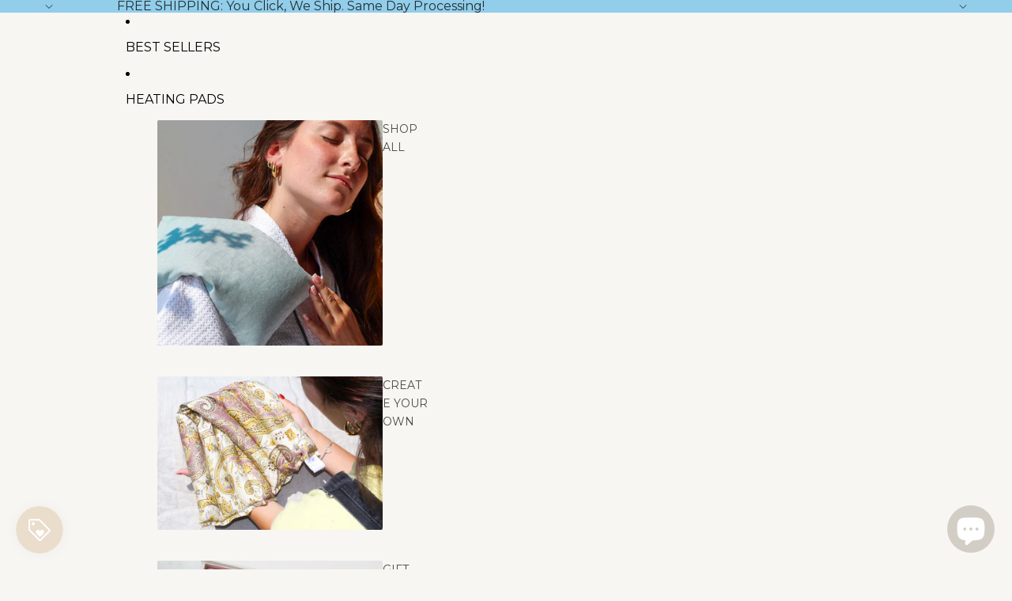

--- FILE ---
content_type: text/css
request_url: https://www.sacksythyme.com/cdn/shop/t/40/assets/A-theme.css?v=100167674959342350081764128579
body_size: 7138
content:
@keyframes l-shimmer{to{transform:translate(100%)}}@keyframes l-cart-drawer-loader{0%{width:60%}60%{width:80%}85%{width:90%}to{width:95%}}@keyframes l-button-rotate{0%{transform:translate(-50%,-50%) rotate(0)}to{transform:translate(-50%,-50%) rotate(360deg)}}@keyframes l-infinity-scroll{0%{transform:translate(0)}to{transform:translate(-200%)}}@keyframes icon-with-text-scroll{0%{transform:translate(0)}to{transform:translate(-50%)}}@keyframes our-brands-scroll{0%{transform:translate(0)}to{transform:translate(-50%)}}.js-block-page{overflow:hidden!important;box-sizing:border-box!important;padding-inline-end:var(--l-body-scrollbar-width, 4px)!important;transition:none!important}html.js .no-js,html.no-js .no-js-hidden{display:none!important}html.no-js .no-js{display:block!important}.l-skip-to-content-link:focus{position:inherit;z-index:9999;overflow:auto;width:auto;height:auto;clip:auto;border:2px solid var(--l-button-hover-border-color)}@-moz-document url-prefix(){.l-scrollbar{scrollbar-color:rgba(76,76,76,.6) transparent;scrollbar-width:thin}}.l-scrollbar::-webkit-scrollbar{width:8px;height:8px}.l-scrollbar::-webkit-scrollbar-track{background:#f7f8f8}.l-scrollbar::-webkit-scrollbar-thumb{width:100%;background:#bababa;background-clip:content-box;border:1px solid transparent;border-radius:4px}.l-scrollbar::-webkit-scrollbar-thumb:hover{background:#000;background-clip:content-box;border:1px solid transparent}.l-scrollbar--hidden{scrollbar-width:none!important;overflow:-moz-scrollbars-none!important;-ms-overflow-style:none!important}.l-scrollbar--hidden::-webkit-scrollbar{display:none!important;width:0!important;height:0!important}.l-swiper-pagination{--swiper-pagination-color: #000;--swiper-pagination-bullet-inactive-color: #c5c5c5;--swiper-pagination-bullet-inactive-opacity: 1;--swiper-pagination-bullet-height: 4px;--swiper-pagination-bullet-width: 20px;--swiper-pagination-bullet-border-radius: 4px;position:static;transform:none!important}.l-swiper-nav{--l-sq-w-mobile: 32px;--l-sq-h-mobile: 32px;--l-sq-pad-mobile: 6px;--l-sq-w-desktop: 36px;--l-sq-h-desktop: 36px;--l-sq-pad-desktop: 6px;--l-button-bg: #fff;--l-button-border: #e5e5e5;--l-button-text: #000;--l-button-hover-bg: #000;--l-button-hover-border: #000;--l-button-hover-text: #fff;--l-button-bw: 1px;box-shadow:#00000029 0 3px 6px,#0000003b 0 3px 6px}.l-swiper-nav:disabled{opacity:.6}.l-swiper-nav--prev{--l-ab-inset-mobile: var(--l-swiper-top, 50%) auto auto 0;--l-ab-inset-desktop: var(--l-swiper-top, 50%) auto auto 0;--l-ab-transform-mobile: translate(-50%, -50%);--l-ab-transform-desktop: translate(-50%, -50%)}.l-swiper-nav--next{--l-ab-inset-mobile: var(--l-swiper-top, 50%) 0 auto auto;--l-ab-inset-desktop: var(--l-swiper-top, 50%) 0 auto auto;--l-ab-transform-mobile: translate(50%, -50%);--l-ab-transform-desktop: translate(50%, -50%)}@media screen and (max-width: 575px){.l-swiper-slide{margin-right:var(--l-swiper-slide-mr-mobile, 0)}}@media screen and (min-width: 576px) and (max-width: 1023px){.l-swiper-slide{margin-right:var(--l-swiper-slide-mr-tablet, var(--l-swiper-slide-mr-mobile))}}@media screen and (min-width: 1024px){.l-swiper-slide{margin-right:var(--l-swiper-slide-mr-desktop, var(--l-swiper-slide-mr-mobile))}}.l-relative{position:relative}.l-absolute{position:absolute}.l-inset-0{top:0;right:0;bottom:0;left:0}.l-zindex-1{--l-link-overlay-z-index: 1;z-index:1}.l-zindex-2{--l-link-overlay-z-index: 2;z-index:2}.l-zindex-3{--l-link-overlay-z-index: 3;z-index:3}.l-zindex-4{--l-link-overlay-z-index: 4;z-index:4}.l-hidden{display:none!important}.l-hidden-empty:empty{display:none!important}@media screen and (max-width: 575px){.l-hidden-max-mobile{display:none!important}}@media screen and (min-width: 576px){.l-hidden-mobile{display:none!important}}@media screen and (max-width: 767px){.l-hidden-max-tablet{display:none!important}}@media screen and (min-width: 768px){.l-hidden-tablet{display:none!important}}@media screen and (max-width: 1023px){.l-hidden-max-desktop{display:none!important}}@media screen and (min-width: 1024px){.l-hidden-desktop{display:none!important}}@media screen and (max-width: 1279px){.l-hidden-max-desktopLg{display:none!important}}@media screen and (min-width: 1280px){.l-hidden-desktopLg{display:none!important}}.l-overflow-hidden{overflow:hidden}.l-overflow-visible{overflow:visible}.l-overflow-y-auto{overflow-y:auto}.l-overflow-x-auto{overflow-x:auto}.l-overflow-x-hidden{overflow-x:hidden}.l-overflow-y-hidden{overflow-y:hidden}.l-sr-only{position:absolute!important;overflow:hidden;width:1px;height:1px;margin:-1px;padding:0;word-wrap:normal!important;clip:rect(0 0 0 0);border:0}.l-input-sr-only{position:absolute;overflow:hidden;width:1px;height:1px;clip:rect(0,0,0,0)}.l-flex{display:flex}.l-flex-wrap{flex-wrap:wrap}.l-flex-nowrap{flex-wrap:nowrap}.l-flex-row-reverse{flex-direction:row-reverse}.l-flex-col{flex-direction:column}.l-flex-col-reverse{flex-direction:column-reverse}.l-flex-1{flex:1}.l-flex-v-center{display:flex;align-items:center}.l-flex-h-center{display:flex;justify-content:center}.l-inline-flex-v-center{display:inline-flex;align-items:center}.l-inline-flex-h-center{display:inline-flex;justify-content:center}.l-items-center{align-items:center}.l-items-start{align-items:flex-start}.l-items-end{align-items:flex-end}.l-justify-center{justify-content:center}.l-justify-start{justify-content:flex-start}.l-justify-end{justify-content:flex-end}.l-justify-between{justify-content:space-between}.l-flex-center{display:flex;align-items:center;justify-content:center}.l-inline-flex-center{display:inline-flex;align-items:center;justify-content:center}.l-gap-sm{--l-gap-mobile: 6px;--l-gap-tablet: 6px;--l-gap-desktop: 10px}.l-gap-md{--l-gap-mobile: 10px;--l-gap-tablet: 10px;--l-gap-desktop: 14px}.l-gap-lg{--l-gap-mobile: 14px;--l-gap-tablet: 14px;--l-gap-desktop: 18px}.l-block{display:block}.l-inline-block{display:inline-block}.l-inline{display:inline}.l-inline-flex{display:inline-flex}.l-w-full{width:100%}.l-h-full{height:100%}.l-sq-full{width:100%;height:100%}.l-w-auto{width:auto}.l-h-auto{height:auto}.l-min-h-full{min-height:100%}.l-max-w-full{max-width:100%}.l-ml-auto{margin-inline-start:auto}.l-mr-auto{margin-inline-end:auto}.l-mt-auto{margin-block-start:auto}.l-mb-auto{margin-block-end:auto}.l-mx-auto{margin-inline:auto}.l-my-auto{margin-block:auto}.l-text-left{text-align:left}.l-text-center{text-align:center}.l-text-right{text-align:right}.l-text-none{font-size:0}.l-leading-1{--l-text-lh-mobile: 1;--l-rte-lh-mobile: 1;line-height:1}.l-underline{text-decoration:underline}.l-no-underline{text-decoration:none}.l-uppercase{text-transform:uppercase}.l-capitalize{text-transform:capitalize}.l-border-radius{border-radius:var(--l-border-radius, 50%)}.l-text-nowrap{white-space:nowrap}.l-text-break-all{word-break:break-all}.l-show-more-less .l-show-less,.l-show-more-less.is-showing-more .l-show-more{display:none}.l-show-more-less.is-showing-more .l-show-less{display:block}.l-heading-font{--l-text-font-family: var(--l-font-heading-family);--l-rte-font-family: var(--l-font-heading-family);--l-font-body-family: var(--l-font-heading-family);font-family:var(--l-font-heading-family)}.l-visible-on-active{pointer-events:var(--l-voa-pointer-events, all);opacity:var(--l-voa-opacity, 1);transition:.4s cubic-bezier(.4,0,.2,1)}.l-visible-on-active.is-active{pointer-events:var(--l-voa-pointer-events, none);opacity:var(--l-voa-opacity, 0)}.l-transition-default{transition:.4s cubic-bezier(.4,0,.2,1)}.l-cursor-pointer{cursor:pointer}.l-pointer-events-none{pointer-events:none}.l-object-fit-cover{object-fit:cover}.l-object-fit-contain{object-fit:contain}.l-img{max-width:100%;height:auto;object-fit:cover}.l-list{margin:0;padding:0;list-style:none}.l-input{margin:0;padding:0;-webkit-appearance:none;appearance:none;background-image:none;border:none;outline:none;box-shadow:none}.l-input::-webkit-outer-spin-button,.l-input::-webkit-inner-spin-button{margin:0;-webkit-appearance:none;appearance:none}.l-input::placeholder{color:var(--l-input-placeholder-color, var(--l-text-color, #717171))}.l-input,.l-input:hover{background-color:var(--l-input-bg-color)}.l-input[type=number]{-webkit-appearance:textfield;appearance:textfield}.l-iframe{margin:0;padding:0;border:none;outline:none;box-shadow:none}.l-button-reset{cursor:pointer;height:auto;margin:0;padding:0;font-family:var(--l-font-body-family);color:inherit;background:none;background-image:none;border:none;outline:none;box-shadow:none;transition:.4s cubic-bezier(.4,0,.2,1)}.l-button-reset:not(.l-button):disabled,.l-button-reset:not(.l-button).is-disabled{pointer-events:none;opacity:.4}.l-container,.l-container.l-row{max-width:var(--l-container-width, 100%);margin-right:auto;margin-left:auto;padding-inline:var(--l-container-gap-mobile, 15px);background-color:var(--l-container-bg)}@media screen and (min-width: 1024px){.l-container,.l-container.l-row{padding-inline:var(--l-container-gap-desktop, 20px)}}.l-container--full{--l-container-width: 100%;--l-container-gap-mobile: 0;--l-container-gap-desktop: 0}.l-container-no-space-all{--l-container-gap-mobile: 0;--l-container-gap-desktop: 0}@media screen and (max-width: 575px){.l-container-no-space-only-mobile{--l-container-gap-mobile: 0;--l-container-gap-desktop: 0}}@media screen and (min-width: 576px){.l-container-no-space-from-mobile{--l-container-gap-mobile: 0;--l-container-gap-desktop: 0}}@media screen and (min-width: 768px){.l-container-no-space-from-tablet{--l-container-gap-mobile: 0;--l-container-gap-desktop: 0}}@media screen and (min-width: 1024px){.l-container-no-space-from-desktop{--l-container-gap-mobile: 0;--l-container-gap-desktop: 0}}.l-section{background:var(--l-section-background)}@media screen and (max-width: 1023px){.l-section{margin-block:var(--l-section-margin-top-mobile) var(--l-section-margin-bottom-mobile);padding-block:var(--l-section-padding-top-mobile) var(--l-section-padding-bottom-mobile)}}@media screen and (min-width: 1024px){.l-section{margin-block:var(--l-section-margin-top-desktop) var(--l-section-margin-bottom-desktop);padding-block:var(--l-section-padding-top-desktop) var(--l-section-padding-bottom-desktop)}}.l-section--no-spaces{--l-section-margin-top-mobile: 0;--l-section-margin-bottom-mobile: 0;--l-section-padding-top-mobile: 0;--l-section-padding-bottom-mobile: 0}.l-row{display:flex;flex-wrap:wrap;width:100%}@media screen and (max-width: 374px){.l-row{gap:var(--l-row-gap-mobileSs, var(--l-row-gap-mobile));align-items:var(--l-row-v-align-mobileSs, var(--l-row-v-align-mobile, stretch));justify-content:var(--l-row-h-align-mobileSs, var(--l-row-h-align-mobile, flex-start))}}@media screen and (min-width: 375px) and (max-width: 575px){.l-row{gap:var(--l-row-gap-mobileSm, var(--l-row-gap-mobileSm, var(--l-row-gap-mobile)));align-items:var(--l-row-v-align-mobileSm, var(--l-row-v-align-mobileSm, var(--l-row-v-align-mobile, stretch)));justify-content:var(--l-row-h-align-mobileSm, var(--l-row-h-align-mobileSm, var(--l-row-h-align-mobile, flex-start)))}}@media screen and (min-width: 576px) and (max-width: 1023px){.l-row{gap:var(--l-row-gap-tablet, var(--l-row-gap-mobileSm, var(--l-row-gap-mobile)));align-items:var(--l-row-v-align-tablet, var(--l-row-v-align-mobileSm, var(--l-row-v-align-mobile, stretch)));justify-content:var(--l-row-h-align-tablet, var(--l-row-h-align-mobileSm, var(--l-row-h-align-mobile, flex-start)))}}@media screen and (min-width: 1024px) and (max-width: 1279px){.l-row{gap:var(--l-row-gap-desktopLg, var(--l-row-gap-desktop, var(--l-row-gap-mobile)));align-items:var(--l-row-v-align-desktopLg, var(--l-row-v-align-desktop, var(--l-row-v-align-mobile, stretch)));justify-content:var(--l-row-h-align-desktopLg, var(--l-row-h-align-desktop, var(--l-row-h-align-mobile, flex-start)))}}@media screen and (min-width: 1280px) and (max-width: 1439px){.l-row{gap:var(--l-row-gap-desktopLg, var(--l-row-gap-desktop, var(--l-row-gap-mobile)));align-items:var(--l-row-v-align-desktopLg, var(--l-row-v-align-desktop, var(--l-row-v-align-mobile, stretch)));justify-content:var(--l-row-h-align-desktopLg, var(--l-row-h-align-desktop, var(--l-row-h-align-mobile, flex-start)))}}@media screen and (min-width: 1440px){.l-row{gap:var(--l-row-gap-desktopXl, var(--l-row-gap-desktop, var(--l-row-gap-mobile)));align-items:var(--l-row-v-align-desktopXl, var(--l-row-v-align-desktop, var(--l-row-v-align-mobile, stretch)));justify-content:var(--l-row-h-align-desktopXl, var(--l-row-h-align-desktop, var(--l-row-h-align-mobile, flex-start)))}}.l-column{max-width:100%}@media screen and (max-width: 374px){.l-column{min-width:calc(var(--l-col-w-mobileSs, var(--l-col-w-mobile)) - var(--l-row-gap-mobileSs, var(--l-row-gap-mobile)) * (var(--l-cols-mobileSs, var(--l-cols-mobile)) - 1) / var(--l-cols-mobileSs, var(--l-cols-mobile)));max-width:calc(var(--l-col-w-mobileSs, var(--l-col-w-mobile)) - var(--l-row-gap-mobileSs, var(--l-row-gap-mobile)) * (var(--l-cols-mobileSs, var(--l-cols-mobile)) - 1) / var(--l-cols-mobileSs, var(--l-cols-mobile)))}}@media screen and (min-width: 375px) and (max-width: 575px){.l-column{min-width:calc(var(--l-col-w-mobileSs, var(--l-col-w-mobile)) - var(--l-row-gap-mobileSm, var(--l-row-gap-mobile)) * (var(--l-cols-mobileSm, var(--l-cols-mobile)) - 1) / var(--l-cols-mobileSm, var(--l-cols-mobile)));max-width:calc(var(--l-col-w-mobileSm, var(--l-col-w-mobile)) - var(--l-row-gap-mobileSm, var(--l-row-gap-mobile)) * (var(--l-cols-mobileSm, var(--l-cols-mobile)) - 1) / var(--l-cols-mobileSm, var(--l-cols-mobile)))}}@media screen and (min-width: 576px) and (max-width: 1023px){.l-column{min-width:calc(var(--l-col-w-tablet, var(--l-col-w-mobile)) - var(--l-row-gap-tablet, var(--l-row-gap-mobile)) * (var(--l-cols-tablet, var(--l-cols-mobile)) - 1) / var(--l-cols-tablet, var(--l-cols-mobile)));max-width:calc(var(--l-col-w-tablet, var(--l-col-w-mobile)) - var(--l-row-gap-tablet, var(--l-row-gap-mobile)) * (var(--l-cols-tablet, var(--l-cols-mobile)) - 1) / var(--l-cols-tablet, var(--l-cols-mobile)))}}@media screen and (min-width: 1024px) and (max-width: 1279px){.l-column{min-width:calc(var(--l-col-w-desktop, var(--l-col-w-mobile)) - var(--l-row-gap-desktop, var(--l-row-gap-mobile)) * (var(--l-cols-desktop, var(--l-cols-mobile)) - 1) / var(--l-cols-desktop, var(--l-cols-mobile)));max-width:calc(var(--l-col-w-desktop, var(--l-col-w-mobile)) - var(--l-row-gap-desktop, var(--l-row-gap-mobile)) * (var(--l-cols-desktop, var(--l-cols-mobile)) - 1) / var(--l-cols-desktop, var(--l-cols-mobile)))}}@media screen and (min-width: 1280px) and (max-width: 1439px){.l-column{min-width:calc(var(--l-col-w-desktopLg, var(--l-col-w-desktop, var(--l-col-w-mobile))) - var(--l-row-gap-desktopLg, var(--l-row-gap-desktop, var(--l-row-gap-mobile))) * (var(--l-cols-desktopLg, var(--l-cols-desktop, var(--l-cols-mobile))) - 1) / var(--l-cols-desktopLg, var(--l-cols-desktop, var(--l-cols-mobile))));max-width:calc(var(--l-col-w-desktopLg, var(--l-col-w-desktop, var(--l-col-w-mobile))) - var(--l-row-gap-desktopLg, var(--l-row-gap-desktop, var(--l-row-gap-mobile))) * (var(--l-cols-desktopLg, var(--l-cols-desktop, var(--l-cols-mobile))) - 1) / var(--l-cols-desktopLg, var(--l-cols-desktop, var(--l-cols-mobile))))}}@media screen and (min-width: 1440px){.l-column{min-width:calc(var(--l-col-w-desktopXl, var(--l-col-w-desktop, var(--l-col-w-mobile))) - var(--l-row-gap-desktopXl, var(--l-row-gap-desktop, var(--l-row-gap-mobile))) * (var(--l-cols-desktopXl, var(--l-cols-desktop, var(--l-cols-mobile))) - 1) / var(--l-cols-desktopXl, var(--l-cols-desktop, var(--l-cols-mobile))));max-width:calc(var(--l-col-w-desktopXl, var(--l-col-w-desktop, var(--l-col-w-mobile))) - var(--l-row-gap-desktopXl, var(--l-row-gap-desktop, var(--l-row-gap-mobile))) * (var(--l-cols-desktopXl, var(--l-cols-desktop, var(--l-cols-mobile))) - 1) / var(--l-cols-desktopXl, var(--l-cols-desktop, var(--l-cols-mobile))))}}@media screen and (max-width: 374px){.l-order{order:var(--l-col-order-mobileSs, var(--l-col-order-mobile))}}@media screen and (min-width: 375px) and (max-width: 575px){.l-order{order:var(--l-col-order-mobileSm, var(--l-col-order-mobile))}}@media screen and (min-width: 576px) and (max-width: 1023px){.l-order{order:var(--l-col-order-tablet, var(--l-col-order-mobile))}}@media screen and (min-width: 1024px) and (max-width: 1279px){.l-order{order:var(--l-col-order-desktop, var(--l-col-order-mobile))}}@media screen and (min-width: 1280px) and (max-width: 1439px){.l-order{order:var(--l-col-order-desktopLg, var(--l-col-order-desktop, var(--l-col-order-mobile)))}}@media screen and (min-width: 1440px){.l-order{order:var(--l-col-order-desktopXl, var(--l-col-order-desktop, var(--l-col-order-mobile)))}}.l-grid,.l-grid-equal{display:grid}@media screen and (max-width: 374px){.l-grid-equal{grid-template-columns:repeat(var(--l-grid-cols-mobileSs, var(--l-grid-cols-mobile)),minmax(0,1fr));gap:var(--l-grid-gap-mobileSs, var(--l-grid-gap-mobile))}}@media screen and (min-width: 375px) and (max-width: 575px){.l-grid-equal{grid-template-columns:repeat(var(--l-grid-cols-mobileSm, var(--l-grid-cols-mobile)),minmax(0,1fr));gap:var(--l-grid-gap-mobileSm, var(--l-grid-gap-mobile))}}@media screen and (min-width: 576px) and (max-width: 1023px){.l-grid-equal{grid-template-columns:repeat(var(--l-grid-cols-tablet, var(--l-grid-cols-mobile)),minmax(0,1fr));gap:var(--l-grid-gap-tablet, var(--l-grid-gap-mobile))}}@media screen and (min-width: 1024px) and (max-width: 1279px){.l-grid-equal{grid-template-columns:repeat(var(--l-grid-cols-desktop, var(--l-grid-cols-mobile)),minmax(0,1fr));gap:var(--l-grid-gap-desktop, var(--l-grid-gap-mobile))}}@media screen and (min-width: 1280px) and (max-width: 1439px){.l-grid-equal{grid-template-columns:repeat(var(--l-grid-cols-desktopLg, var(--l-grid-cols-desktop, var(--l-grid-cols-mobile))),minmax(0,1fr));gap:var(--l-grid-gap-desktopLg, var(--l-grid-gap-desktop, var(--l-grid-gap-mobile)))}}@media screen and (min-width: 1440px){.l-grid-equal{grid-template-columns:repeat(var(--l-grid-cols-desktopXl, var(--l-grid-cols-desktop, var(--l-grid-cols-mobile))),minmax(0,1fr));gap:var(--l-grid-gap-desktopXl, var(--l-grid-gap-desktop, var(--l-grid-gap-mobile)))}}.l-grid-custom{display:grid}@media screen and (max-width: 374px){.l-grid-custom{grid-template-columns:var(--l-grid-cols-custom-mobileSs, var(--l-grid-cols-custom-mobile));gap:var(--l-grid-gap-mobileSs, var(--l-grid-gap-mobile))}}@media screen and (min-width: 375px) and (max-width: 575px){.l-grid-custom{grid-template-columns:var(--l-grid-cols-custom-mobileSm, var(--l-grid-cols-custom-mobile));gap:var(--l-grid-gap-mobileSm, var(--l-grid-gap-mobile))}}@media screen and (min-width: 576px) and (max-width: 1023px){.l-grid-custom{grid-template-columns:var(--l-grid-cols-custom-tablet, var(--l-grid-cols-custom-mobile));gap:var(--l-grid-gap-tablet, var(--l-grid-gap-mobile))}}@media screen and (min-width: 1024px) and (max-width: 1279px){.l-grid-custom{grid-template-columns:var(--l-grid-cols-custom-desktopLg, var(--l-grid-cols-custom-desktop, var(--l-grid-cols-custom-mobile)));gap:var(--l-grid-gap-desktopLg, var(--l-grid-gap-desktop, var(--l-grid-gap-mobile)))}}@media screen and (min-width: 1280px) and (max-width: 1439px){.l-grid-custom{grid-template-columns:var(--l-grid-cols-custom-desktopLg, var(--l-grid-cols-custom-desktop, var(--l-grid-cols-custom-mobile)));gap:var(--l-grid-gap-desktopLg, var(--l-grid-gap-desktop, var(--l-grid-gap-mobile)))}}@media screen and (min-width: 1440px){.l-grid-custom{grid-template-columns:var(--l-grid-cols-custom-desktopXl, var(--l-grid-cols-custom-desktop, var(--l-grid-cols-custom-mobile)));gap:var(--l-grid-gap-desktopXl, var(--l-grid-gap-desktop, var(--l-grid-gap-mobile)))}}@media screen and (max-width: 374px){.l-flex-jc{justify-content:var(--l-jus-c-mobileSs, var(--l-jus-c-mobile))}}@media screen and (min-width: 375px) and (max-width: 575px){.l-flex-jc{justify-content:var(--l-jus-c-mobile)}}@media screen and (min-width: 576px) and (max-width: 1023px){.l-flex-jc{justify-content:var(--l-jus-c-tablet, var(--l-jus-c-mobile))}}@media screen and (min-width: 1024px) and (max-width: 1279px){.l-flex-jc{justify-content:var(--l-jus-c-desktop, var(--l-jus-c-mobile))}}@media screen and (min-width: 1280px) and (max-width: 1439px){.l-flex-jc{justify-content:var(--l-jus-c-desktopLg, var(--l-jus-c-desktop, var(--l-jus-c-mobile)))}}@media screen and (min-width: 1440px){.l-flex-jc{justify-content:var(--l-jus-c-desktopXl, var(--l-jus-c-desktop, var(--l-jus-c-mobile)))}}@media screen and (max-width: 374px){.l-flex-ai{align-items:var(--l-ai-mobileSs, var(--l-ai-mobile))}}@media screen and (min-width: 375px) and (max-width: 575px){.l-flex-ai{align-items:var(--l-ai-mobile)}}@media screen and (min-width: 576px) and (max-width: 1023px){.l-flex-ai{align-items:var(--l-ai-tablet, var(--l-ai-mobile))}}@media screen and (min-width: 1024px) and (max-width: 1279px){.l-flex-ai{align-items:var(--l-ai-desktop, var(--l-ai-mobile))}}@media screen and (min-width: 1280px) and (max-width: 1439px){.l-flex-ai{align-items:var(--l-ai-desktopLg, var(--l-ai-desktop, var(--l-ai-mobile)))}}@media screen and (min-width: 1440px){.l-flex-ai{align-items:var(--l-ai-desktopXl, var(--l-ai-desktop, var(--l-ai-mobile)))}}@media screen and (max-width: 575px){.l-hoz-align{margin-right:var(--l-bcp-mobile-right, auto);margin-left:var(--l-bcp-mobile-left, auto)}}@media screen and (min-width: 576px) and (max-width: 1023px){.l-hoz-align{margin-right:var(--l-bcp-tablet-right, auto);margin-left:var(--l-bcp-tablet-left, auto)}}@media screen and (min-width: 1024px){.l-hoz-align{margin-right:var(--l-bcp-desktop-right, auto);margin-left:var(--l-bcp-desktop-left, auto)}}@media screen and (max-width: 374px){.l-gap{gap:var(--l-gap-mobileSs, var(--l-gap-mobile))}}@media screen and (min-width: 375px) and (max-width: 575px){.l-gap{gap:var(--l-gap-mobileSm, var(--l-gap-mobile))}}@media screen and (min-width: 576px) and (max-width: 1023px){.l-gap{gap:var(--l-gap-tablet, var(--l-gap-mobile))}}@media screen and (min-width: 1024px) and (max-width: 1279px){.l-gap{gap:var(--l-gap-desktop, var(--l-gap-mobile))}}@media screen and (min-width: 1280px) and (max-width: 1439px){.l-gap{gap:var(--l-gap-desktopLg, var(--l-gap-desktop, var(--l-gap-mobile)))}}@media screen and (min-width: 1440px){.l-gap{gap:var(--l-gap-desktopXl, var(--l-gap-desktop, var(--l-gap-mobile)))}}@media screen and (max-width: 374px){.l-max-width{max-width:var(--l-mw-mobileSs, var(--l-mw-mobile))}}@media screen and (min-width: 375px) and (max-width: 575px){.l-max-width{max-width:var(--l-mw-mobile)}}@media screen and (min-width: 576px) and (max-width: 1023px){.l-max-width{max-width:var(--l-mw-tablet, var(--l-mw-mobile))}}@media screen and (min-width: 1024px) and (max-width: 1279px){.l-max-width{max-width:var(--l-mw-desktop, var(--l-mw-mobile))}}@media screen and (min-width: 1280px) and (max-width: 1439px){.l-max-width{max-width:var(--l-mw-desktopLg, var(--l-mw-desktop, var(--l-mw-mobile)))}}@media screen and (min-width: 1440px){.l-max-width{max-width:var(--l-mw-desktopXl, var(--l-mw-desktop, var(--l-mw-mobile)))}}@media screen and (max-width: 575px){.l-block-spaces{margin-block:var(--l-block-mt-mobile, 0) var(--l-block-mb-mobile, 0);padding-block:var(--l-block-pt-mobile, 0) var(--l-block-pb-mobile, 0)}}@media screen and (min-width: 576px) and (max-width: 1023px){.l-block-spaces{margin-block:var(--l-block-mt-tablet, var(--l-block-mt-mobile, 0)) var(--l-block-mb-tablet, var(--l-block-mb-mobile, 0));padding-block:var(--l-block-pt-tablet, var(--l-block-pt-mobile, 0)) var(--l-block-pb-tablet, var(--l-block-pb-mobile, 0))}}@media screen and (min-width: 1024px) and (max-width: 1279px){.l-block-spaces{margin-block:var(--l-block-mt-desktop, var(--l-block-mt-mobile, 0)) var(--l-block-mb-desktop, var(--l-block-mb-mobile, 0));padding-block:var(--l-block-pt-desktop, var(--l-block-pt-mobile, 0)) var(--l-block-pb-desktop, var(--l-block-pb-mobile, 0))}}@media screen and (min-width: 1280px) and (max-width: 1439px){.l-block-spaces{margin-block:var(--l-block-mt-desktopLg, var(--l-block-mt-desktop, var(--l-block-mt-mobile, 0))) var(--l-block-mb-desktopLg, var(--l-block-mb-desktop, var(--l-block-mb-mobile, 0)));padding-block:var(--l-block-pt-desktopLg, var(--l-block-pt-desktop, var(--l-block-pt-mobile, 0))) var(--l-block-pb-desktopLg, var(--l-block-pb-desktop, var(--l-block-pb-mobile, 0)))}}@media screen and (min-width: 1440px){.l-block-spaces{margin-block:var(--l-block-mt-desktopXl, var(--l-block-mt-desktop, var(--l-block-mt-mobile, 0))) var(--l-block-mb-desktopXl, var(--l-block-mb-desktop, var(--l-block-mb-mobile, 0)));padding-block:var(--l-block-pt-desktopXl, var(--l-block-pt-desktop, var(--l-block-pt-mobile, 0))) var(--l-block-pb-desktopXl, var(--l-block-pb-desktop, var(--l-block-pb-mobile, 0)))}}@media screen and (max-width: 575px){.l-padding{padding-block:var(--l-pad-bl-mobile);padding-inline:var(--l-pad-in-mobile)}}@media screen and (min-width: 576px) and (max-width: 1023px){.l-padding{padding-block:var(--l-pad-bl-tablet, var(--l-pad-bl-mobile));padding-inline:var(--l-pad-in-tablet, var(--l-pad-in-mobile))}}@media screen and (min-width: 1024px) and (max-width: 1279px){.l-padding{padding-block:var(--l-pad-bl-desktop, var(--l-pad-bl-mobile));padding-inline:var(--l-pad-in-desktop, var(--l-pad-in-mobile))}}@media screen and (min-width: 1280px) and (max-width: 1439px){.l-padding{padding-block:var(--l-pad-bl-desktopLg, var(--l-pad-bl-desktop, var(--l-pad-bl-mobile)));padding-inline:var(--l-pad-in-desktopLg, var(--l-pad-in-desktop, var(--l-pad-in-mobile)))}}@media screen and (min-width: 1440px){.l-padding{padding-block:var(--l-pad-bl-desktopXl, var(--l-pad-bl-desktop, var(--l-pad-bl-mobile)));padding-inline:var(--l-pad-in-desktopXl, var(--l-pad-in-desktop, var(--l-pad-in-mobile)))}}.l-absolute-position{position:absolute}@media screen and (max-width: 374px){.l-absolute-position{inset:var(--l-ab-inset-mobileSs, var(--l-ab-inset-mobile));transform:var(--l-ab-transform-mobileSs, var(--l-ab-transform-mobile))}}@media screen and (min-width: 375px) and (max-width: 575px){.l-absolute-position{inset:var(--l-ab-inset-mobile);transform:var(--l-ab-transform-mobile, var(--l-ab-transform-mobileSs))}}@media screen and (min-width: 576px) and (max-width: 1023px){.l-absolute-position{inset:var(--l-ab-inset-tablet, var(--l-ab-inset-mobile));transform:var(--l-ab-transform-tablet, var(--l-ab-transform-mobile))}}@media screen and (min-width: 1024px) and (max-width: 1279px){.l-absolute-position{inset:var(--l-ab-inset-desktop, var(--l-ab-inset-mobile));transform:var(--l-ab-transform-desktop, var(--l-ab-transform-mobile))}}@media screen and (min-width: 1280px) and (max-width: 1439px){.l-absolute-position{inset:var(--l-ab-inset-desktopLg, var(--l-ab-inset-desktop, var(--l-ab-inset-mobile)));transform:var(--l-ab-transform-desktopLg, var(--l-ab-transform-desktop, var(--l-ab-transform-mobile)))}}@media screen and (min-width: 1440px){.l-absolute-position{inset:var(--l-ab-inset-desktopXl, var(--l-ab-inset-desktop, var(--l-ab-inset-mobile)));transform:var(--l-ab-transform-desktopXl, var(--l-ab-transform-desktop, var(--l-ab-transform-mobile)))}}@media screen and (max-width: 575px){.l-sq{width:var(--l-sq-w-mobile);min-width:var(--l-sq-w-mobile);height:var(--l-sq-h-mobile);min-height:var(--l-sq-h-mobile);padding:var(--l-sq-pad-mobile)}}@media screen and (min-width: 576px) and (max-width: 1023px){.l-sq{width:var(--l-sq-w-tablet, var(--l-sq-w-mobile));min-width:var(--l-sq-w-tablet, var(--l-sq-w-mobile));height:var(--l-sq-h-tablet, var(--l-sq-h-mobile));min-height:var(--l-sq-h-tablet, var(--l-sq-h-mobile));padding:var(--l-sq-pad-tablet, var(--l-sq-pad-mobile))}}@media screen and (min-width: 1024px) and (max-width: 1279px){.l-sq{width:var(--l-sq-w-desktop, var(--l-sq-w-mobile));min-width:var(--l-sq-w-desktop, var(--l-sq-w-mobile));height:var(--l-sq-h-desktop, var(--l-sq-h-mobile));min-height:var(--l-sq-h-desktop, var(--l-sq-h-mobile));padding:var(--l-sq-pad-desktop, var(--l-sq-pad-mobile))}}@media screen and (min-width: 1280px) and (max-width: 1439px){.l-sq{width:var(--l-sq-w-desktopLg, var(--l-sq-w-desktop, var(--l-sq-w-mobile)));min-width:var(--l-sq-w-desktopLg, var(--l-sq-w-desktop, var(--l-sq-w-mobile)));height:var(--l-sq-h-desktopLg, var(--l-sq-h-desktop, var(--l-sq-h-mobile)));min-height:var(--l-sq-h-desktopLg, var(--l-sq-h-desktop, var(--l-sq-h-mobile)));padding:var(--l-sq-pad-desktopLg, var(--l-sq-pad-desktop, var(--l-sq-pad-mobile)))}}@media screen and (min-width: 1440px){.l-sq{width:var(--l-sq-w-desktopXl, var(--l-sq-w-desktop, var(--l-sq-w-mobile)));min-width:var(--l-sq-w-desktopXl, var(--l-sq-w-desktop, var(--l-sq-w-mobile)));height:var(--l-sq-h-desktopXl, var(--l-sq-h-desktop, var(--l-sq-h-mobile)));min-height:var(--l-sq-h-desktopXl, var(--l-sq-h-desktop, var(--l-sq-h-mobile)));padding:var(--l-sq-pad-desktopXl, var(--l-sq-pad-desktop, var(--l-sq-pad-mobile)))}}@media screen and (max-width: 575px){.l-background{background:var(--l-background-mobile)}}@media screen and (min-width: 576px) and (max-width: 1023px){.l-background{background:var(--l-background-tablet, var(--l-background-mobile))}}@media screen and (min-width: 1024px){.l-background{background:var(--l-background-desktop, var(--l-background-mobile))}}.l-icon{font-size:0}@media screen and (max-width: 575px){.l-icon{width:var(--l-icon-w-mobile);min-width:var(--l-icon-w-mobile);height:var(--l-icon-h-mobile);min-height:var(--l-icon-h-mobile)}}@media screen and (min-width: 576px) and (max-width: 1023px){.l-icon{width:var(--l-icon-w-mobile, var(--l-icon-w-mobile));min-width:var(--l-icon-w-mobile, var(--l-icon-w-mobile));height:var(--l-icon-h-mobile, var(--l-icon-h-mobile));min-height:var(--l-icon-h-mobile, var(--l-icon-h-mobile))}}@media screen and (min-width: 1024px) and (max-width: 1279px){.l-icon{width:var(--l-icon-w-desktop, var(--l-icon-w-mobile));min-width:var(--l-icon-w-desktop, var(--l-icon-w-mobile));height:var(--l-icon-h-desktop, var(--l-icon-h-mobile));min-height:var(--l-icon-h-desktop, var(--l-icon-h-mobile))}}@media screen and (min-width: 1280px) and (max-width: 1439px){.l-icon{width:var(--l-icon-w-desktopLg, var(--l-icon-w-desktop, var(--l-icon-w-mobile)));min-width:var(--l-icon-w-desktopLg, var(--l-icon-w-desktop, var(--l-icon-w-mobile)));height:var(--l-icon-h-desktopLg, var(--l-icon-h-desktop, var(--l-icon-h-mobile)));min-height:var(--l-icon-h-desktopLg, var(--l-icon-h-desktop, var(--l-icon-h-mobile)))}}@media screen and (min-width: 1440px){.l-icon{width:var(--l-icon-w-desktopXl, var(--l-icon-w-desktop, var(--l-icon-w-mobile)));min-width:var(--l-icon-w-desktopXl, var(--l-icon-w-desktop, var(--l-icon-w-mobile)));height:var(--l-icon-h-desktopXl, var(--l-icon-h-desktop, var(--l-icon-h-mobile)));min-height:var(--l-icon-h-desktopXl, var(--l-icon-h-desktop, var(--l-icon-h-mobile)))}}@media screen and (max-width: 1023px){.l-icon>img{object-fit:var(--l-icon-obj-mobile)}}@media screen and (min-width: 1024px){.l-icon>img{object-fit:var(--l-icon-obj-desktop, var(--l-icon-obj-mobile))}}.l-icon>svg{width:100%;height:100%;color:var(--l-icon-color, var(--l-text-color))}@media screen and (max-width: 575px){.l-text-align{text-align:var(--l-text-align-mobile)}}@media screen and (min-width: 576px) and (max-width: 1023px){.l-text-align{text-align:var(--l-text-align-tablet, var(--l-text-align-mobile))}}@media screen and (min-width: 1024px){.l-text-align{text-align:var(--l-text-align-desktop, var(--l-text-align-mobile))}}.l-text,.l-text>*{font-family:var(--l-text-font-family)}@media screen and (max-width: 374px){.l-text,.l-text>*{font-size:var(--l-text-size-mobileSs, var(--l-text-size-mobile));font-weight:var(--l-text-weight-mobileSs, var(--l-text-weight-mobile));line-height:var(--l-text-lh-mobileSs, var(--l-text-lh-mobile));color:var(--l-text-color-mobileSs, var(--l-text-color));letter-spacing:var(--l-text-ls-mobileSs, var(--l-text-ls-mobile))}}@media screen and (min-width: 375px) and (max-width: 575px){.l-text,.l-text>*{font-size:var(--l-text-size-mobileSm, var(--l-text-size-mobile));font-weight:var(--l-text-weight-mobileSm, var(--l-text-weight-mobile));line-height:var(--l-text-lh-mobileSm, var(--l-text-lh-mobile));color:var(--l-text-color-mobileSm, var(--l-text-color));letter-spacing:var(--l-text-ls-mobileSm, var(--l-text-ls-mobile))}}@media screen and (min-width: 576px) and (max-width: 1023px){.l-text,.l-text>*{font-size:var(--l-text-size-tablet, var(--l-text-size-mobile));font-weight:var(--l-text-weight-tablet, var(--l-text-weight-mobile));line-height:var(--l-text-lh-tablet, var(--l-text-lh-mobile));color:var(--l-text-color-tablet, var(--l-text-color));letter-spacing:var(--l-text-ls-tablet, var(--l-text-ls-mobile))}}@media screen and (min-width: 1024px) and (max-width: 1279px){.l-text,.l-text>*{font-size:var(--l-text-size-desktop, var(--l-text-size-mobile));font-weight:var(--l-text-weight-desktop, var(--l-text-weight-mobile));line-height:var(--l-text-lh-desktop, var(--l-text-lh-mobile));color:var(--l-text-color-desktop, var(--l-text-color));letter-spacing:var(--l-text-ls-desktop, var(--l-text-ls-mobile))}}@media screen and (min-width: 1280px) and (max-width: 1439px){.l-text,.l-text>*{font-size:var(--l-text-size-desktopLg, var(--l-text-size-desktop, var(--l-text-size-mobile)));font-weight:var(--l-text-weight-desktopLg, var(--l-text-weight-desktop, var(--l-text-weight-mobile)));line-height:var(--l-text-lh-desktopLg, var(--l-text-lh-desktop, var(--l-text-lh-mobile)));color:var(--l-text-color-desktopLg, var(--l-text-color-desktop, var(--l-text-color)));letter-spacing:var(--l-text-ls-desktopLg, var(--l-text-ls-desktop, var(--l-text-ls-mobile)))}}@media screen and (min-width: 1440px){.l-text,.l-text>*{font-size:var(--l-text-size-desktopXl, var(--l-text-size-desktop, var(--l-text-size-mobile)));font-weight:var(--l-text-weight-desktopXl, var(--l-text-weight-desktop, var(--l-text-weight-mobile)));line-height:var(--l-text-lh-desktopXl, var(--l-text-lh-desktop, var(--l-text-lh-mobile)));color:var(--l-text-color-desktopXl, var(--l-text-color-desktop, var(--l-text-color)));letter-spacing:var(--l-text-ls-desktopXl, var(--l-text-ls-desktop, var(--l-text-ls-mobile)))}}@media screen and (max-width: 575px){.l-text>a{color:var(--l-text-link-color, var(--l-text-color))}}@media screen and (min-width: 576px) and (max-width: 1023px){.l-text>a{color:var(--l-text-link-color-tablet, var(--l-text-link-color, var(--l-text-color)))}}@media screen and (min-width: 1024px){.l-text>a{color:var(--l-text-link-color-desktop, var(--l-text-link-color, var(--l-text-color)))}}.l-text>strong,.l-text>b{font-weight:var(--l-text-strong-weight, var(--l-text-weight-mobile))}.l-rte{--l-heading-h1-size-mobile: 32px;--l-heading-h1-lh-mobile: 1.2;--l-heading-h1-size-tablet: 40px;--l-heading-h1-size-desktop: 48px;--l-heading-h1-mb-mobile: 24px;--l-heading-h1-mb-desktop: 32px;--l-heading-h2-size-mobile: 28px;--l-heading-h2-lh-mobile: 1.2;--l-heading-h2-size-tablet: 34px;--l-heading-h2-size-desktop: 40px;--l-heading-h2-mb-mobile: 20px;--l-heading-h2-mb-desktop: 28px;--l-heading-h3-size-mobile: 24px;--l-heading-h3-lh-mobile: 1.2;--l-heading-h3-size-tablet: 30px;--l-heading-h3-size-desktop: 36px;--l-heading-h3-mb-mobile: 18px;--l-heading-h3-mb-desktop: 24px;--l-heading-h4-size-mobile: 20px;--l-heading-h4-lh-mobile: 1.2;--l-heading-h4-size-tablet: 24px;--l-heading-h4-size-desktop: 28px;--l-heading-h4-mb-mobile: 16px;--l-heading-h4-mb-desktop: 20px;--l-heading-h5-size-mobile: 18px;--l-heading-h5-lh-mobile: 1.2;--l-heading-h5-size-tablet: 20px;--l-heading-h5-size-desktop: 24px;--l-heading-h5-mb-mobile: 12px;--l-heading-h5-mb-desktop: 16px;--l-heading-h6-size-mobile: 16px;--l-heading-h6-lh-mobile: 1.2;--l-heading-h6-size-tablet: 18px;--l-heading-h6-size-desktop: 20px;--l-heading-h6-mb-mobile: 8px;--l-heading-h6-mb-desktop: 12px;--l-rte-size-mobile: 15px;--l-rte-size-desktop: 16px;--l-rte-link-color: inherit;--l-rte-p-mb-mobile: 14px;--l-rte-p-mb-desktop: 16px;--l-rte-ul-ol-margin-mobile: 0 0 16px 24px;--l-rte-li-mb-mobile: 8px;--l-rte-blockquote-margin: 16px 0;--l-rte-blockquote-padding: 12px 16px;--l-rte-blockquote-color: #666;--l-rte-blockquote-bg: #f5f5f5;--l-rte-blockquote-border-left: 4px solid #ccc;--l-rte-img-margin: 16px 0;--l-rte-video-iframe-margin: 16px 0;--l-rte-table-border: 1px solid #ddd;--l-rte-table-tg-bg: #f1f1f1}.l-rte,.l-rte *{font-family:var(--l-rte-font-family)}@media screen and (max-width: 374px){.l-rte,.l-rte *{font-size:var(--l-rte-size-mobileSs, var(--l-rte-size-mobile));font-weight:var(--l-rte-weight-mobileSs, var(--l-rte-weight-mobile));line-height:var(--l-rte-lh-mobileSs, var(--l-rte-lh-mobile));color:var(--l-rte-color-mobileSs, var(--l-rte-color));letter-spacing:var(--l-rte-ls-mobileSs, var(--l-rte-ls-mobile))}}@media screen and (min-width: 375px) and (max-width: 575px){.l-rte,.l-rte *{font-size:var(--l-rte-size-mobileSm, var(--l-rte-size-mobile));font-weight:var(--l-rte-weight-mobileSm, var(--l-rte-weight-mobile));line-height:var(--l-rte-lh-mobileSm, var(--l-rte-lh-mobile));color:var(--l-rte-color-mobileSm, var(--l-rte-color));letter-spacing:var(--l-rte-ls-mobileSm, var(--l-rte-ls-mobile))}}@media screen and (min-width: 576px) and (max-width: 1023px){.l-rte,.l-rte *{font-size:var(--l-rte-size-tablet, var(--l-rte-size-mobile));font-weight:var(--l-rte-weight-tablet, var(--l-rte-weight-mobile));line-height:var(--l-rte-lh-tablet, var(--l-rte-lh-mobile));color:var(--l-rte-color-tablet, var(--l-rte-color));letter-spacing:var(--l-rte-ls-tablet, var(--l-rte-ls-mobile))}}@media screen and (min-width: 1024px) and (max-width: 1279px){.l-rte,.l-rte *{font-size:var(--l-rte-size-desktop, var(--l-rte-size-mobile));font-weight:var(--l-rte-weight-desktop, var(--l-rte-weight-mobile));line-height:var(--l-rte-lh-desktop, var(--l-rte-lh-mobile));color:var(--l-rte-color-desktop, var(--l-rte-color));letter-spacing:var(--l-rte-ls-desktop, var(--l-rte-ls-mobile))}}@media screen and (min-width: 1280px) and (max-width: 1439px){.l-rte,.l-rte *{font-size:var(--l-rte-size-desktopLg, var(--l-rte-size-desktop, var(--l-rte-size-mobile)));font-weight:var(--l-rte-weight-desktopLg, var(--l-rte-weight-desktop, var(--l-rte-weight-mobile)));line-height:var(--l-rte-lh-desktopLg, var(--l-rte-lh-desktop, var(--l-rte-lh-mobile)));color:var(--l-rte-color-desktopLg, var(--l-rte-color-desktop, var(--l-rte-color)));letter-spacing:var(--l-rte-ls-desktopLg, var(--l-rte-ls-desktop, var(--l-rte-ls-mobile)))}}@media screen and (min-width: 1440px){.l-rte,.l-rte *{font-size:var(--l-rte-size-desktopXl, var(--l-rte-size-desktop, var(--l-rte-size-mobile)));font-weight:var(--l-rte-weight-desktopXl, var(--l-rte-weight-desktop, var(--l-rte-weight-mobile)));line-height:var(--l-rte-lh-desktopXl, var(--l-rte-lh-desktop, var(--l-rte-lh-mobile)));color:var(--l-rte-color-desktopXl, var(--l-rte-color-desktop, var(--l-rte-color)));letter-spacing:var(--l-rte-ls-desktopXl, var(--l-rte-ls-desktop, var(--l-rte-ls-mobile)))}}.l-rte h1,.l-rte h2,.l-rte h3,.l-rte h4,.l-rte h5,.l-rte h6,.l-rte strong,.l-rte b,.l-rte th{font-weight:var(--l-font-heading-weight)}.l-rte h1,.l-rte h1 *{font-weight:var(--l-font-heading-weight);color:var(--l-headings-color)}@media screen and (max-width: 575px){.l-rte h1,.l-rte h1 *{font-size:var(--l-heading-h1-size-mobile);line-height:var(--l-heading-h1-lh-mobile);letter-spacing:var(--l-heading-h1-ls-mobile)}}@media screen and (min-width: 576px) and (max-width: 1023px){.l-rte h1,.l-rte h1 *{font-size:var(--l-heading-h1-size-tablet, var(--l-heading-h1-size-mobile));line-height:var(--l-heading-h1-lh-tablet, var(--l-heading-h1-lh-mobile));letter-spacing:var(--l-heading-h1-ls-tablet, var(--l-heading-h1-ls-mobile))}}@media screen and (min-width: 1024px){.l-rte h1,.l-rte h1 *{font-size:var(--l-heading-h1-size-desktop, var(--l-heading-h1-size-mobile));line-height:var(--l-heading-h1-lh-desktop, var(--l-heading-h1-lh-mobile));letter-spacing:var(--l-heading-h1-ls-desktop, var(--l-heading-h1-ls-mobile))}}@media screen and (max-width: 575px){.l-rte h1{margin-bottom:var(--l-heading-h1-mb-mobile)}}@media screen and (min-width: 576px) and (max-width: 1023px){.l-rte h1{margin-bottom:var(--l-heading-h1-mb-tablet, var(--l-heading-h1-mb-mobile))}}@media screen and (min-width: 1024px){.l-rte h1{margin-bottom:var(--l-heading-h1-mb-desktop, var(--l-heading-h1-mb-mobile))}}.l-rte h2,.l-rte h2 *{font-weight:var(--l-font-heading-weight);color:var(--l-headings-color)}@media screen and (max-width: 575px){.l-rte h2,.l-rte h2 *{font-size:var(--l-heading-h2-size-mobile);line-height:var(--l-heading-h2-lh-mobile);letter-spacing:var(--l-heading-h2-ls-mobile)}}@media screen and (min-width: 576px) and (max-width: 1023px){.l-rte h2,.l-rte h2 *{font-size:var(--l-heading-h2-size-tablet, var(--l-heading-h2-size-mobile));line-height:var(--l-heading-h2-lh-tablet, var(--l-heading-h2-lh-mobile));letter-spacing:var(--l-heading-h2-ls-tablet, var(--l-heading-h2-ls-mobile))}}@media screen and (min-width: 1024px){.l-rte h2,.l-rte h2 *{font-size:var(--l-heading-h2-size-desktop, var(--l-heading-h2-size-mobile));line-height:var(--l-heading-h2-lh-desktop, var(--l-heading-h2-lh-mobile));letter-spacing:var(--l-heading-h2-ls-desktop, var(--l-heading-h2-ls-mobile))}}@media screen and (max-width: 575px){.l-rte h2{margin-bottom:var(--l-heading-h2-mb-mobile)}}@media screen and (min-width: 576px) and (max-width: 1023px){.l-rte h2{margin-bottom:var(--l-heading-h2-mb-tablet, var(--l-heading-h2-mb-mobile))}}@media screen and (min-width: 1024px){.l-rte h2{margin-bottom:var(--l-heading-h2-mb-desktop, var(--l-heading-h2-mb-mobile))}}.l-rte h3,.l-rte h3 *{font-weight:var(--l-font-heading-weight);color:var(--l-headings-color)}@media screen and (max-width: 575px){.l-rte h3,.l-rte h3 *{font-size:var(--l-heading-h3-size-mobile);line-height:var(--l-heading-h3-lh-mobile);letter-spacing:var(--l-heading-h3-ls-mobile)}}@media screen and (min-width: 576px) and (max-width: 1023px){.l-rte h3,.l-rte h3 *{font-size:var(--l-heading-h3-size-tablet, var(--l-heading-h3-size-mobile));line-height:var(--l-heading-h3-lh-tablet, var(--l-heading-h3-lh-mobile));letter-spacing:var(--l-heading-h3-ls-tablet, var(--l-heading-h3-ls-mobile))}}@media screen and (min-width: 1024px){.l-rte h3,.l-rte h3 *{font-size:var(--l-heading-h3-size-desktop, var(--l-heading-h3-size-mobile));line-height:var(--l-heading-h3-lh-desktop, var(--l-heading-h3-lh-mobile));letter-spacing:var(--l-heading-h3-ls-desktop, var(--l-heading-h3-ls-mobile))}}@media screen and (max-width: 575px){.l-rte h3{margin-bottom:var(--l-heading-h3-mb-mobile)}}@media screen and (min-width: 576px) and (max-width: 1023px){.l-rte h3{margin-bottom:var(--l-heading-h3-mb-tablet, var(--l-heading-h3-mb-mobile))}}@media screen and (min-width: 1024px){.l-rte h3{margin-bottom:var(--l-heading-h3-mb-desktop, var(--l-heading-h3-mb-mobile))}}.l-rte h4,.l-rte h4 *{font-weight:var(--l-font-heading-weight);color:var(--l-headings-color)}@media screen and (max-width: 575px){.l-rte h4,.l-rte h4 *{font-size:var(--l-heading-h4-size-mobile);line-height:var(--l-heading-h4-lh-mobile);letter-spacing:var(--l-heading-h4-ls-mobile)}}@media screen and (min-width: 576px) and (max-width: 1023px){.l-rte h4,.l-rte h4 *{font-size:var(--l-heading-h4-size-tablet, var(--l-heading-h4-size-mobile));line-height:var(--l-heading-h4-lh-tablet, var(--l-heading-h4-lh-mobile));letter-spacing:var(--l-heading-h4-ls-tablet, var(--l-heading-h4-ls-mobile))}}@media screen and (min-width: 1024px){.l-rte h4,.l-rte h4 *{font-size:var(--l-heading-h4-size-desktop, var(--l-heading-h4-size-mobile));line-height:var(--l-heading-h4-lh-desktop, var(--l-heading-h4-lh-mobile));letter-spacing:var(--l-heading-h4-ls-desktop, var(--l-heading-h4-ls-mobile))}}@media screen and (max-width: 575px){.l-rte h4{margin-bottom:var(--l-heading-h4-mb-mobile)}}@media screen and (min-width: 576px) and (max-width: 1023px){.l-rte h4{margin-bottom:var(--l-heading-h4-mb-tablet, var(--l-heading-h4-mb-mobile))}}@media screen and (min-width: 1024px){.l-rte h4{margin-bottom:var(--l-heading-h4-mb-desktop, var(--l-heading-h4-mb-mobile))}}.l-rte h5,.l-rte h5 *{font-weight:var(--l-font-heading-weight);color:var(--l-headings-color)}@media screen and (max-width: 575px){.l-rte h5,.l-rte h5 *{font-size:var(--l-heading-h5-size-mobile);line-height:var(--l-heading-h5-lh-mobile);letter-spacing:var(--l-heading-h5-ls-mobile)}}@media screen and (min-width: 576px) and (max-width: 1023px){.l-rte h5,.l-rte h5 *{font-size:var(--l-heading-h5-size-tablet, var(--l-heading-h5-size-mobile));line-height:var(--l-heading-h5-lh-tablet, var(--l-heading-h5-lh-mobile));letter-spacing:var(--l-heading-h5-ls-tablet, var(--l-heading-h5-ls-mobile))}}@media screen and (min-width: 1024px){.l-rte h5,.l-rte h5 *{font-size:var(--l-heading-h5-size-desktop, var(--l-heading-h5-size-mobile));line-height:var(--l-heading-h5-lh-desktop, var(--l-heading-h5-lh-mobile));letter-spacing:var(--l-heading-h5-ls-desktop, var(--l-heading-h5-ls-mobile))}}@media screen and (max-width: 575px){.l-rte h5{margin-bottom:var(--l-heading-h5-mb-mobile)}}@media screen and (min-width: 576px) and (max-width: 1023px){.l-rte h5{margin-bottom:var(--l-heading-h5-mb-tablet, var(--l-heading-h5-mb-mobile))}}@media screen and (min-width: 1024px){.l-rte h5{margin-bottom:var(--l-heading-h5-mb-desktop, var(--l-heading-h5-mb-mobile))}}.l-rte h6,.l-rte h6 *{font-weight:var(--l-font-heading-weight);color:var(--l-headings-color)}@media screen and (max-width: 575px){.l-rte h6,.l-rte h6 *{font-size:var(--l-heading-h6-size-mobile);line-height:var(--l-heading-h6-lh-mobile);letter-spacing:var(--l-heading-h6-ls-mobile)}}@media screen and (min-width: 576px) and (max-width: 1023px){.l-rte h6,.l-rte h6 *{font-size:var(--l-heading-h6-size-tablet, var(--l-heading-h6-size-mobile));line-height:var(--l-heading-h6-lh-tablet, var(--l-heading-h6-lh-mobile));letter-spacing:var(--l-heading-h6-ls-tablet, var(--l-heading-h6-ls-mobile))}}@media screen and (min-width: 1024px){.l-rte h6,.l-rte h6 *{font-size:var(--l-heading-h6-size-desktop, var(--l-heading-h6-size-mobile));line-height:var(--l-heading-h6-lh-desktop, var(--l-heading-h6-lh-mobile));letter-spacing:var(--l-heading-h6-ls-desktop, var(--l-heading-h6-ls-mobile))}}@media screen and (max-width: 575px){.l-rte h6{margin-bottom:var(--l-heading-h6-mb-mobile)}}@media screen and (min-width: 576px) and (max-width: 1023px){.l-rte h6{margin-bottom:var(--l-heading-h6-mb-tablet, var(--l-heading-h6-mb-mobile))}}@media screen and (min-width: 1024px){.l-rte h6{margin-bottom:var(--l-heading-h6-mb-desktop, var(--l-heading-h6-mb-mobile))}}@media screen and (max-width: 575px){.l-rte a{color:var(--l-rte-link-color, var(--l-rte-link-color))}}@media screen and (min-width: 576px) and (max-width: 1023px){.l-rte a{color:var(--l-rte-link-color-tablet, var(--l-rte-link-color))}}@media screen and (min-width: 1024px){.l-rte a{color:var(--l-rte-link-color-desktop, var(--l-rte-link-color))}}.l-rte p{margin-bottom:var(--l-rte-p-mb-mobile)}@media screen and (min-width: 576px) and (max-width: 1023px){.l-rte p{margin-bottom:var(--l-rte-p-mb-tablet, var(--l-rte-p-mb-mobile))}}@media screen and (min-width: 1024px){.l-rte p{margin-bottom:var(--l-rte-p-mb-desktop, var(--l-rte-p-mb-mobile))}}.l-rte ul,.l-rte ol{margin:var(--l-rte-ul-ol-margin-mobile);padding-block:0;padding-inline:0}@media screen and (min-width: 1024px){.l-rte ul,.l-rte ol{margin:var(--l-rte-ul-ol-margin-desktop, var(--l-rte-ul-ol-margin-mobile))}}.l-rte ul li:not(:last-child),.l-rte ol li:not(:last-child){margin-bottom:var(--l-rte-li-mb-mobile)}@media screen and (min-width: 1024px){.l-rte ul li:not(:last-child),.l-rte ol li:not(:last-child){margin-bottom:var(--l-rte-li-mb-desktop, var(--l-rte-li-mb-mobile))}}.l-rte ul{list-style-type:disc}.l-rte ol{padding-inline-start:var(--l-rte-ol-padding-left, 10px);list-style-type:decimal}.l-rte blockquote{margin:var(--l-rte-blockquote-margin);padding-block:var(--l-rte-blockquote-padding);padding-inline:var(--l-rte-blockquote-padding);font-style:italic;color:var(--l-rte-blockquote-color);background-color:var(--l-rte-blockquote-bg);border-left:var(--l-rte-blockquote-border-left)}.l-rte img{display:block;max-width:100%;height:auto;margin:var(--l-rte-img-margin)}.l-rte iframe,.l-rte video{display:block;aspect-ratio:16/9;max-width:100%;height:auto;margin:var(--l-rte-video-iframe-margin);border:none;outline:none}.l-rte table{border-collapse:collapse;width:100%;margin-bottom:16px}.l-rte table th,.l-rte table td{min-width:max-content;padding-block:8px;padding-inline:8px;text-align:left;text-wrap:nowrap;border:var(--l-rte-table-border)}.l-rte table th{font-weight:700;background-color:var(--l-rte-table-tg-bg)}.l-rte>*:first-child{margin-top:var(--l-rte-first-child-mt, 0)}.l-rte>*:last-child{margin-bottom:var(--l-rte-last-child-mb, 0)}.l-skeleton{position:relative;overflow:hidden;background-color:#fafafa}.l-skeleton:before{content:"";position:absolute;top:0;right:0;bottom:0;left:0;transform:translate(-100%);background:linear-gradient(90deg,#fff0,#fff9,#fff0);background-color:#f6f6f6;animation:l-shimmer 1.5s infinite}.l-skeleton-content{opacity:0}.l-shimmer{position:relative;overflow:hidden}.l-shimmer:before{content:"";position:absolute;top:0;right:0;bottom:0;left:0;background:linear-gradient(90deg,#fff0,#fff9,#fff0);background-color:#eeebeb;animation:l-shimmer 3s infinite}.l-button{font-family:var(--l-button-font-family, var(--l-font-body-family));color:var(--l-button-text);text-decoration:var(--l-button-td, none);text-transform:var(--button-text-case-primary);background:var(--l-button-bg);border:var(--l-button-bw) solid var(--l-button-border);border-color:var(--l-button-border);transition:.4s cubic-bezier(.4,0,.2,1)}@media screen and (max-width: 575px){.l-button{gap:var(--l-button-gap-mobile);width:var(--l-button-w-mobile);max-width:var(--l-button-mw-mobile);padding:var(--l-button-pad-mobile);font-size:var(--l-button-size-mobile);font-weight:var(--l-button-weight-mobile);line-height:var(--l-button-lh-mobile);letter-spacing:var(--l-button-ls-mobile);border-radius:var(--l-button-rs-mobile)}}@media screen and (min-width: 576px) and (max-width: 1023px){.l-button{gap:var(--l-button-gap-tablet, var(--l-button-gap-mobile));width:var(--l-button-w-tablet, var(--l-button-w-mobile));max-width:var(--l-button-mw-tablet, var(--l-button-mw-mobile));padding:var(--l-button-pad-tablet, var(--l-button-pad-mobile));font-size:var(--l-button-size-tablet, var(--l-button-size-mobile));font-weight:var(--l-button-weight-tablet, var(--l-button-weight-mobile));line-height:var(--l-button-lh-tablet, var(--l-button-lh-mobile));letter-spacing:var(--l-button-ls-tablet, var(--l-button-ls-mobile));border-radius:var(--l-button-rs-tablet, var(--l-button-rs-mobile))}}@media screen and (min-width: 1024px){.l-button{gap:var(--l-button-gap-desktop, var(--l-button-gap-mobile));width:var(--l-button-w-desktop, var(--l-button-w-mobile));max-width:var(--l-button-mw-desktop, var(--l-button-mw-mobile));padding:var(--l-button-pad-desktop, var(--l-button-pad-mobile));font-size:var(--l-button-size-desktop, var(--l-button-size-mobile));font-weight:var(--l-button-weight-desktop, var(--l-button-weight-mobile));line-height:var(--l-button-lh-desktop, var(--l-button-lh-mobile));letter-spacing:var(--l-button-ls-desktop, var(--l-button-ls-mobile));border-radius:var(--l-button-rs-desktop, var(--l-button-rs-mobile))}}.l-button:focus,.l-button:hover{color:var(--l-button-hover-text, var(--l-button-text));background:var(--l-button-hover-bg, var(--l-button-bg));border-color:var(--l-button-hover-border, var(--l-button-border))}.l-button:disabled,.l-button.is-disabled{pointer-events:none;opacity:.4}.l-button:has(.l-button__icon--hover):hover{--l-button-icon-default-display: none;--l-button-icon-hover-display: block}.l-button-def-sizes{--l-button-gap-mobile: 10px;--l-button-pad-mobile: 10px 18px;--l-button-pad-desktop: 14px 26px;--l-button-size-mobile: 14px;--l-button-size-desktop: 16px;--l-button-weight-mobile: 400;--l-button-lh-mobile: 1;--l-button-ls-mobile: 0;--l-button-bw: 1px;--l-button-rs-mobile: 0px}.l-button-def-colors{--l-button-bg: #92ceea;--l-button-border: #92ceea;--l-button-text: #000;--l-button-hover-bg: #92ceea;--l-button-hover-border: #92ceea;--l-button-hover-text: #000}.l-button-colors{color:var(--l-button-text);background:var(--l-button-bg);border:var(--l-button-bw) solid var(--l-button-border)}.l-button-colors:focus,.l-button-colors:hover{color:var(--l-button-hover-text, var(--l-button-text));background:var(--l-button-hover-bg, var(--l-button-bg));border-color:var(--l-button-hover-border, var(--l-button-border))}.l-button__icon--default{display:var(--l-button-icon-default-display, block)}.l-button__icon--hover{display:var(--l-button-icon-hover-display, none)}.l-button-loading,.l-button.is-loading{pointer-events:none;overflow:hidden}.l-button-loading:after,.l-button.is-loading:after{content:"";position:absolute;top:0;right:0;bottom:0;left:0;background-color:var(--l-button-bg)}.l-button-loading:before,.l-button.is-loading:before{content:"";position:absolute;z-index:1;top:50%;left:50%;transform:translate(-50%,-50%);width:10px;height:10px;border:2px solid var(--l-button-text, var(--l-text-color));border-top-color:transparent;border-radius:50%;animation:l-button-rotate 2s linear infinite}.l-button-loading>*,.l-button.is-loading>*{opacity:0}.l-link-cover:before{content:"";position:absolute;z-index:var(--l-link-cover-z-index, 2);top:0;right:0;bottom:0;left:0;display:block}.l-link-overlay{position:absolute;z-index:var(--l-link-overlay-z-index, 2);top:0;right:0;bottom:0;left:0;display:block;background:var(--l-link-overlay-bg)}.l-link-tap:after{content:"";position:absolute;z-index:var(--l-link-cover-z-index, 2);inset:var(--l-link-tap-inset, -10px);display:block}.l-tag{--l-text-size-mobile: 12px;--l-text-size-desktop: 13px;--l-text-weight-mobile: 400;--l-text-lh-mobile: 1;--l-text-ls-mobile: 0;--l-pad-bl-mobile: 6px;--l-pad-in-mobile: 12px;--l-pad-bl-desktop: 7px;--l-pad-in-desktop: 12px;--l-button-bg: #0000000d;--l-button-border: #0000000d;--l-button-text: #000;--l-button-hover-bg: #000;--l-button-hover-border: #000;--l-button-hover-text: #fff;border-radius:20px;transition:.4s cubic-bezier(.4,0,.2,1)}.l-media-ratio{position:relative;height:0;background-size:400% 400%;border-radius:var(--l-media-border-radius-mobile, 0)}.l-media-ratio>iframe,.l-media-ratio>video,.l-media-ratio>img,.l-media-ratio>picture,.l-media-ratio>svg{position:absolute;z-index:1;top:0;right:0;bottom:0;left:0;width:100%;height:100%}@media screen and (max-width: 575px){.l-media-ratio>iframe,.l-media-ratio>video,.l-media-ratio>img,.l-media-ratio>picture,.l-media-ratio>svg{object-fit:var(--l-object-fit-mobile, cover)}}@media screen and (min-width: 576px) and (max-width: 1023px){.l-media-ratio>iframe,.l-media-ratio>video,.l-media-ratio>img,.l-media-ratio>picture,.l-media-ratio>svg{object-fit:var(--l-object-fit-tablet, var(--l-object-fit-mobile, cover))}}@media screen and (min-width: 1024px){.l-media-ratio>iframe,.l-media-ratio>video,.l-media-ratio>img,.l-media-ratio>picture,.l-media-ratio>svg{object-fit:var(--l-object-fit-desktop, var(--l-object-fit-tablet, var(--l-object-fit-mobile, cover)))}}@media screen and (max-width: 767px){.l-media-ratio{padding-block-start:var(--l-media-ratio-mobile)}}@media screen and (min-width: 768px) and (max-width: 1023px){.l-media-ratio{padding-block-start:var(--l-media-ratio-tablet, var(--l-media-ratio-mobile));border-radius:var(--l-media-border-radius-tablet, var(--l-media-border-radius-mobile))}}@media screen and (min-width: 1024px){.l-media-ratio{padding-block-start:var(--l-media-ratio-desktop, var(--l-media-ratio-mobile));border-radius:var(--l-media-border-radius-desktop, var(--l-media-border-radius-mobile))}}.l-media-hover--scale:hover .l-media-scale-image{transform:scale(1.1)}.l-media-hover--scale .l-media-scale-image{transform:scale(1)}.l-media-overlay:before{pointer-events:none;content:"";position:absolute;z-index:var(--l-media-overlay-z-index, 3);top:0;right:0;bottom:0;left:0;background:var(--l-media-overlay-bg, transparent)}.l-media-placeholder{background-color:var(--l-media-placeholder-bg, #f3f3f3)}.product-card .group-block{display:flex;flex:1;flex-direction:column;width:100%}.product-card product-price{margin-bottom:6px;opacity:.7}.product-card swatches-variant-picker-component overflow-list{display:flex;flex-wrap:wrap;gap:10px}.product-card__atcs{--l-pad-bl-mobile: 6px;--l-pad-in-mobile: 10px;--l-pad-bl-desktop: 8px;--l-pad-in-desktop: 12px;--l-text-size-mobile: 12px;--l-text-size-desktop: 14px;--l-text-weight-mobile: 500;--l-text-lh-mobile: 1;--l-text-ls-mobile: 0;--l-button-bw: 1px;--l-icon-w-mobile: 15px;--l-icon-h-mobile: 15px;--l-icon-w-desktop: 18px;--l-icon-h-desktop: 18px;margin-top:auto}.product-card add-to-cart-component{display:block;width:100%}.product-card__atc{margin-bottom:5px}.product-card__atc-button{--l-button-bg: #92ceea;--l-button-border: #92ceea;--l-button-text: #fff;--l-button-hover-bg: #92ceea;--l-button-hover-border: #92ceea;--l-button-hover-text: #fff}.product-card__viewSet{--l-button-bg: transparent;--l-button-border: #000;--l-button-text: #000;--l-button-hover-bg: #92ceea;--l-button-hover-border: #92ceea;--l-button-hover-text: #000}.product-card .quick-add{position:static;display:block;width:100%;margin-bottom:6px;opacity:1}.product-card .quick-add .quick-add__product-form-component{display:block;width:100%}.product-card .quick-add .button.quick-add__button{display:block;width:100%;height:auto;min-height:auto;padding:10px 12px;font-size:12px;line-height:1;color:#fff;background-color:#92ceea;border-radius:0;box-shadow:none}.header .menu-drawer__searchBar{--l-pad-bl-mobile: 12px;--l-pad-in-mobile: 15px;--l-text-color: #000;margin-bottom:20px;text-align:left;background:#e3e1e1b0;border-radius:4px}.header .menu-drawer__searchBar-label{--l-text-size-mobile: 15px;--l-text-weight-mobile: 500;--l-text-lh-mobile: 1;--l-text-ls-mobile: 0;font-family:var(--menu-top-level-font-family)}.header .menu-drawer__searchBar-icon{--l-ab-inset-mobile: 50% 20px auto auto;--l-ab-transform-mobile: translateY(-50%)}.header .menu-drawer__searchBar-icon svg{width:24px;height:24px}.header .menu-drawer__menu-item--mainlist{font-size:20px}.header__cartClose{grid-column:5/6;width:44px;height:44px}.l-sIBanner__container.l-all{display:grid;grid-template:10px minmax(0,1fr) 30px/minmax(0,1fr) minmax(0,min(var(--l-container-width),100% - 20px)) minmax(0,1fr);place-items:center}@media screen and (min-width: 1024px){.l-sIBanner__container.l-all{grid-template:20px minmax(0,1fr) 30px/minmax(0,1fr) minmax(0,min(var(--l-container-width),100% - 40px)) minmax(0,1fr)}}@media screen and (max-width: 575px){.l-sIBanner__container.l-mobile{display:grid;grid-template:10px minmax(0,1fr) 30px/minmax(0,1fr) minmax(0,min(var(--l-container-width),100% - 20px)) minmax(0,1fr);place-items:center}}@media screen and (max-width: 575px) and (min-width: 1024px){.l-sIBanner__container.l-mobile{grid-template:20px minmax(0,1fr) 30px/minmax(0,1fr) minmax(0,min(var(--l-container-width),100% - 40px)) minmax(0,1fr)}}@media screen and (min-width: 768px){.l-sIBanner__container.l-tablet{display:grid;grid-template:10px minmax(0,1fr) 30px/minmax(0,1fr) minmax(0,min(var(--l-container-width),100% - 20px)) minmax(0,1fr);place-items:center}}@media screen and (min-width: 768px) and (min-width: 1024px){.l-sIBanner__container.l-tablet{grid-template:20px minmax(0,1fr) 30px/minmax(0,1fr) minmax(0,min(var(--l-container-width),100% - 40px)) minmax(0,1fr)}}@media screen and (min-width: 1024px){.l-sIBanner__container.l-desktop{display:grid;grid-template:10px minmax(0,1fr) 30px/minmax(0,1fr) minmax(0,min(var(--l-container-width),100% - 20px)) minmax(0,1fr);place-items:center}}@media screen and (min-width: 1024px) and (min-width: 1024px){.l-sIBanner__container.l-desktop{grid-template:20px minmax(0,1fr) 30px/minmax(0,1fr) minmax(0,min(var(--l-container-width),100% - 40px)) minmax(0,1fr)}}.l-sIBanner__media.l-all{grid-area:1/1/span 3/span 3;height:100%}@media screen and (min-width: 576px){.l-sIBanner__media.l-mobile{grid-area:1/1/span 3/span 3;height:100%}}@media screen and (min-width: 768px){.l-sIBanner__media.l-tablet{grid-area:1/1/span 3/span 3;height:100%}}@media screen and (min-width: 1024px){.l-sIBanner__media.l-desktop{grid-area:1/1/span 3/span 3;height:100%}}.l-sIBanner__media>*{min-height:100%}.l-sIBanner__media--slideshow>*{height:auto;min-height:unset}.l-sIBanner__content.l-all{grid-area:2/2;height:100%}@media screen and (min-width: 576px){.l-sIBanner__content.l-mobile{grid-area:2/2;height:100%}}@media screen and (min-width: 768px){.l-sIBanner__content.l-tablet{grid-area:2/2;height:100%}}@media screen and (min-width: 1024px){.l-sIBanner__content.l-desktop{grid-area:2/2;height:100%}}.l-slideshow__pagination{--l-ab-inset-mobile: auto auto 4px 50%;--l-ab-transform-mobile: translateX(-50%)}.l-ourBrands__infinite-scroll{display:flex;flex-shrink:0;flex-wrap:nowrap;white-space:nowrap;animation:our-brands-scroll var(--l-our-brands-scroll-speed) linear infinite}.l-ourBrands__infinite-scroll--pause-on-hover:hover{animation-play-state:paused}.product-information .product-information__grid--limit-details .product-details>.group-block{max-width:460px}body:has(.l-pStickyCart.is-active) #shopify-chat,body:has(.l-pStickyCart.is-active) #smile-ui-lite-launcher-frame-container{display:none!important}.l-pStickyCart{pointer-events:none;position:fixed;z-index:999;bottom:0;left:0;width:100%;padding-block:10px;padding-inline:15px;opacity:0;background-color:#fff;transition:.4s cubic-bezier(.4,0,.2,1)}.l-pStickyCart.is-active{pointer-events:all;opacity:1}body:has(.cart-page) .shopify-section:has(.cart-page){overflow:hidden}@media screen and (max-width: 767px){body:has(.cart-page) .shopify-section:has(.cart-page) .section{display:flex;flex-direction:column;padding-right:16px;padding-left:16px}}body:has(.cart-page) .header__columns{padding-block:8px;border-bottom:1px solid #c8c8c8}body:has(.cart-page) .header__row--bottom{display:none}@media screen and (max-width: 575px){body:has(.cart-page) .header__column--right,body:has(.cart-page) .header__drawer,body:has(.cart-page) .search-action,body:has(.cart-page) .announcement-bar,body:has(.cart-page) .shopify-section-group-footer-group{display:none!important}}body:has(.cart-page) #smile-ui-lite-container{display:none!important}.l-cart__upsellProducts #main-cart-upsell-products{padding-block-end:0;padding-inline:0}.l-cdShippingBar{padding-block:10px 30px;padding-inline:0}.l-cdShippingBar__label{--l-rte-size-mobile: 13px;--l-rte-size-desktop: 16px;--l-rte-weight-mobile: 400;--l-rte-lh-mobile: 1;--l-rte-ls-mobile: 0;--l-font-heading-weight: 600;--l-block-mb-mobile: 10px;--l-block-mb-tablet: 14px;--l-block-mb-desktop: 18px}.l-cdShippingBar__progressBar{width:100%;height:6px;background-color:#dfe8eb;border-radius:8px}.l-cdShippingBar__progressBar:before{content:"";position:absolute;top:0;left:0;width:var(--l-progress-bar-width);height:100%;background:transparent linear-gradient(99deg,#00e3ff,#724ce9 48%,#f27) 0% 0% no-repeat padding-box}.l-pUpsellProducts.is-loading{pointer-events:none;opacity:.3}.l-pUpsellProducts__card{display:grid;grid-template-columns:100px 1fr;border:1px solid var(--color-border)}.l-pUpsellProducts__card+.l-pUpsellProducts__card{margin-block-start:14px}.l-pUpsellProducts__media{--l-media-ratio-mobile: 100%;--l-media-ratio-tablet: 100%;--l-media-ratio-desktop: 100%;--l-media-border-radius-mobile: 0}.l-pUpsellProducts__content{padding-block:6px;padding-inline:15px 10px}.l-pUpsellProducts__title{overflow:hidden;display:-webkit-box;-webkit-box-orient:vertical;text-overflow:ellipsis;word-break:break-word;-webkit-line-clamp:2}.l-pUpsellProducts__atc{--l-button-pad-mobile: 5px 8px;--l-button-pad-desktop: 5px 10px;--l-button-weight-mobile: 500;--l-button-rs-mobile: 0;--l-button-bw-mobile: 2px;margin-block-start:0;margin-inline-start:auto}.l-pUpsellProducts .quick-add{position:static;display:block;flex:1;margin-bottom:0;opacity:1}.l-pUpsellProducts .quick-add .quick-add__product-form-component{display:block;width:100%}.l-pUpsellProducts .quick-add .button.quick-add__button{display:block;width:max-content;min-width:max-content;height:auto;min-height:auto;padding:10px 12px;font-size:12px;line-height:1;color:#fff;background-color:#92ceea;border-radius:0;box-shadow:none}#pop-convert-app{pointer-events:none;display:none!important;opacity:0}
/*# sourceMappingURL=/cdn/shop/t/40/assets/A-theme.css.map?v=100167674959342350081764128579 */


--- FILE ---
content_type: text/css;charset=utf-8
request_url: https://use.typekit.net/lgy8yrq.css
body_size: 385
content:
/*
 * The Typekit service used to deliver this font or fonts for use on websites
 * is provided by Adobe and is subject to these Terms of Use
 * http://www.adobe.com/products/eulas/tou_typekit. For font license
 * information, see the list below.
 *
 * baskerville-display-pt:
 *   - http://typekit.com/eulas/00000000000000007735bcf6
 *
 * © 2009-2026 Adobe Systems Incorporated. All Rights Reserved.
 */
/*{"last_published":"2025-09-25 14:03:18 UTC"}*/

@import url("https://p.typekit.net/p.css?s=1&k=lgy8yrq&ht=tk&f=39816&a=243324921&app=typekit&e=css");

@font-face {
font-family:"baskerville-display-pt";
src:url("https://use.typekit.net/af/0bdd22/00000000000000007735bcf6/31/l?primer=7cdcb44be4a7db8877ffa5c0007b8dd865b3bbc383831fe2ea177f62257a9191&fvd=n4&v=3") format("woff2"),url("https://use.typekit.net/af/0bdd22/00000000000000007735bcf6/31/d?primer=7cdcb44be4a7db8877ffa5c0007b8dd865b3bbc383831fe2ea177f62257a9191&fvd=n4&v=3") format("woff"),url("https://use.typekit.net/af/0bdd22/00000000000000007735bcf6/31/a?primer=7cdcb44be4a7db8877ffa5c0007b8dd865b3bbc383831fe2ea177f62257a9191&fvd=n4&v=3") format("opentype");
font-display:auto;font-style:normal;font-weight:400;font-stretch:normal;
}

.tk-baskerville-display-pt { font-family: "baskerville-display-pt",serif; }


--- FILE ---
content_type: text/css;charset=utf-8
request_url: https://use.typekit.net/znp5iai.css
body_size: 432
content:
/*
 * The Typekit service used to deliver this font or fonts for use on websites
 * is provided by Adobe and is subject to these Terms of Use
 * http://www.adobe.com/products/eulas/tou_typekit. For font license
 * information, see the list below.
 *
 * montserrat:
 *   - http://typekit.com/eulas/00000000000000007735a186
 *   - http://typekit.com/eulas/00000000000000007735a18b
 *
 * © 2009-2026 Adobe Systems Incorporated. All Rights Reserved.
 */
/*{"last_published":"2025-09-18 18:49:41 UTC"}*/

@import url("https://p.typekit.net/p.css?s=1&k=znp5iai&ht=tk&f=37457.37460&a=243324921&app=typekit&e=css");

@font-face {
font-family:"montserrat";
src:url("https://use.typekit.net/af/6746d3/00000000000000007735a186/31/l?primer=7cdcb44be4a7db8877ffa5c0007b8dd865b3bbc383831fe2ea177f62257a9191&fvd=n2&v=3") format("woff2"),url("https://use.typekit.net/af/6746d3/00000000000000007735a186/31/d?primer=7cdcb44be4a7db8877ffa5c0007b8dd865b3bbc383831fe2ea177f62257a9191&fvd=n2&v=3") format("woff"),url("https://use.typekit.net/af/6746d3/00000000000000007735a186/31/a?primer=7cdcb44be4a7db8877ffa5c0007b8dd865b3bbc383831fe2ea177f62257a9191&fvd=n2&v=3") format("opentype");
font-display:auto;font-style:normal;font-weight:200;font-stretch:normal;
}

@font-face {
font-family:"montserrat";
src:url("https://use.typekit.net/af/375f30/00000000000000007735a18b/31/l?subset_id=2&fvd=n3&v=3") format("woff2"),url("https://use.typekit.net/af/375f30/00000000000000007735a18b/31/d?subset_id=2&fvd=n3&v=3") format("woff"),url("https://use.typekit.net/af/375f30/00000000000000007735a18b/31/a?subset_id=2&fvd=n3&v=3") format("opentype");
font-display:auto;font-style:normal;font-weight:300;font-stretch:normal;
}

.tk-montserrat { font-family: "montserrat",sans-serif; }


--- FILE ---
content_type: text/javascript
request_url: https://www.sacksythyme.com/cdn/shop/t/40/assets/a-global.js?v=121643463100044768281764128579
body_size: 1298
content:
import{CartAddEvent,ThemeEvents}from"@theme/events";import{debounce}from"@theme/utilities";export function l_getSectionDOM(html,selector=".shopify-section"){return new DOMParser().parseFromString(html,"text/html").querySelector(selector)}export function l_formatMoney(cents,format=""){let value="";const placeholderRegex=/\{\{\s*(\w+)\s*\}\}/,formatString=format||window.LTATheme.money.format||"${{amount}}";typeof cents=="string"&&(cents=cents.replace(".",""));function defaultOption(opt,def){return typeof opt>"u"?def:opt}function formatWithDelimiters(number,precision,thousands,decimal){if(precision=defaultOption(precision,2),thousands=defaultOption(thousands,","),decimal=defaultOption(decimal,"."),isNaN(number)||number==null)return 0;number=(number/100).toFixed(precision);var parts=number.split("."),dollars=parts[0].replace(/(\d)(?=(\d\d\d)+(?!\d))/g,"$1"+thousands),cents2=parts[1]?decimal+parts[1]:"";return dollars+cents2}switch(formatString.match(placeholderRegex)[1]){case"amount":value=formatWithDelimiters(cents,2);break;case"amount_no_decimals":value=formatWithDelimiters(cents,0," ",".");break;case"amount_with_comma_separator":value=formatWithDelimiters(cents,2,".",",");break;case"amount_no_decimals_with_comma_separator":value=formatWithDelimiters(cents,0,".",".");break}return formatString.replace(placeholderRegex,value)}export class LTAMainCartUpsellProducts extends HTMLElement{constructor(){super()}connectedCallback(){const mainCartUpsellProducts=document.getElementById("main-cart-upsell-products");mainCartUpsellProducts&&(this.innerHTML=mainCartUpsellProducts.outerHTML,this.querySelector("#main-cart-upsell-products")?.classList.remove("l-hidden-max-tablet"))}}if(customElements.define("l-cart-upsell-products",LTAMainCartUpsellProducts),!customElements.get("l-shipping-bar")){class LTAShippingBar extends HTMLElement{constructor(){super(),this.elements={}}connectedCallback(){this.cacheElements(),this.render(),document.addEventListener(ThemeEvents.cartUpdate,this.#handleCartUpdate.bind(this))}#handleCartUpdate(){this.classList.add("is-loading"),fetch(Theme.routes.cart_url+".js").then(res=>res.json()).then(cartData=>{this.dataset.cartTotal=cartData.total_price}).finally(()=>{this.render(),this.classList.remove("is-loading")})}cacheElements(){const elements=this.elements;elements.label=this.querySelector("[data-label]"),elements.progressBar=this.querySelector("[data-progress-bar]"),elements.srOnly=this.querySelector("[data-sr-only]")}_getCartData(){const{cartTotal="0",thresholdAmount="0",cartCurrency="",shopCurrency="",progressMessage="",successMessage=""}=this.dataset;return{cartTotal:parseFloat(cartTotal)||0,thresholdAmount:parseFloat(thresholdAmount)||0,cartCurrency,shopCurrency,progressMessage,successMessage}}_getProgressData(cartTotal,thresholdAmount,shopCurrency,cartCurrency){let convertedThreshold=thresholdAmount;typeof window.Currency<"u"&&typeof window.Currency.convert=="function"&&(convertedThreshold=window.Currency.convert(thresholdAmount,shopCurrency,cartCurrency));const difference=Math.abs(convertedThreshold-cartTotal),remaining=Math.max(0,parseFloat((difference/100).toFixed(2)));return{progress:convertedThreshold>0?Math.min(cartTotal/convertedThreshold*100,100):0,remaining,convertedThreshold}}render(){const{label,progressBar,srOnly}=this.elements,{cartTotal,thresholdAmount,shopCurrency,cartCurrency,progressMessage,successMessage}=this._getCartData();if(typeof cartTotal!="number"||isNaN(cartTotal)||typeof thresholdAmount!="number"||isNaN(thresholdAmount)||!progressBar||!label||!srOnly)return;const{progress,remaining}=this._getProgressData(cartTotal,thresholdAmount,shopCurrency,cartCurrency);progressBar.style.setProperty("--l-progress-bar-width",`${progress}%`),label.innerHTML=progress<100?progressMessage?progressMessage.replace("[money]",l_formatMoney((remaining*100).toString())):"":successMessage,progressBar.setAttribute("aria-valuenow",progress.toFixed(0)),srOnly.innerHTML=`${progress.toFixed(0)}%`}}customElements.define("l-shipping-bar",LTAShippingBar)}customElements.get("l-upsell-products")||customElements.define("l-upsell-products",class extends HTMLElement{constructor(){super()}connectedCallback(){const url=this.dataset.url;url&&this.loadRecommendations(url)}async loadRecommendations(url){const productListEl=this.querySelector("[data-products-list]");if(productListEl)try{const text=await(await fetch(url)).text(),wrapper=document.createElement("div");wrapper.innerHTML=text;const recommendations=wrapper.querySelector(".shopify-section");if(!recommendations)return;const atcBtnLabel=this.dataset.atcBtnLabel;atcBtnLabel&&recommendations.querySelectorAll("[data-atc]").forEach(atcBtn=>{atcBtn.textContent=atcBtnLabel}),productListEl.innerHTML=recommendations.innerHTML,this.classList.remove("is-loading")}catch{this.remove()}}});export class LTAProductStickyCart extends HTMLElement{constructor(){super(),this.variantUpdated=this.#handleOnVariantChanged.bind(this),this.cartAdded=this.#handleCartAdd.bind(this),this.debouncedCheckStickyATC=debounce(this.handleOnScroll.bind(this),50)}connectedCallback(){this.scrollToVariantPicker(),document.addEventListener(CartAddEvent.eventName,this.cartAdded),document.addEventListener(ThemeEvents.variantUpdate,this.variantUpdated),document.addEventListener("scroll",this.debouncedCheckStickyATC)}disconnectedCallback(){document.removeEventListener(CartAddEvent.eventName,this.cartAdded),document.removeEventListener(ThemeEvents.variantUpdate,this.variantUpdated),document.removeEventListener("scroll",this.debouncedCheckStickyATC)}handleOnScroll(){const productFormComponentEl=document.getElementById(`ProductInformation-${this.dataset.sectionId}`)?.querySelector("product-form-component");if(!productFormComponentEl)return;console.log(productFormComponentEl);const rect=productFormComponentEl.getBoundingClientRect(),scrollPosition=window.scrollY||document.documentElement.scrollTop,mainSubmitOffsetTop=scrollPosition+rect.top,isAtTop=scrollPosition<mainSubmitOffsetTop,isMainSubmitInViewport=rect.top<window.innerHeight&&rect.bottom>0,isVisible=!isAtTop&&!isMainSubmitInViewport;this.classList.toggle("is-active",isVisible)}scrollToVariantPicker(){const scrollToVariantPickerButtonEl=this.querySelector("[data-scroll-to-variant-picker]");scrollToVariantPickerButtonEl&&scrollToVariantPickerButtonEl.addEventListener("click",()=>{const variantPickerEl=document.querySelector("variant-picker");variantPickerEl&&(variantPickerEl.scrollIntoView({behavior:"smooth",block:"center"}),this.classList.remove("is-active"))})}#handleOnVariantChanged(event){const source=event.detail.data.html,variant=event.detail.resource;this.classList.toggle("l-hidden",!variant);const newHTML=l_getSectionDOM(source.body.innerHTML,"#product-sticky-cart");newHTML&&(this.innerHTML=newHTML.outerHTML)}#handleCartAdd(event){this.querySelector("[data-submit-button]")?.classList?.add("atc-added"),debounce(()=>{this.querySelector("button")?.classList.remove("atc-added")},2e3)()}}customElements.define("l-product-sticky-atc",LTAProductStickyCart);
//# sourceMappingURL=/cdn/shop/t/40/assets/a-global.js.map?v=121643463100044768281764128579


--- FILE ---
content_type: text/javascript
request_url: https://www.sacksythyme.com/cdn/shop/t/40/assets/a-global.js?v=121643463100044768281764128579
body_size: 1442
content:
import{CartAddEvent,ThemeEvents}from"@theme/events";import{debounce}from"@theme/utilities";export function l_getSectionDOM(html,selector=".shopify-section"){return new DOMParser().parseFromString(html,"text/html").querySelector(selector)}export function l_formatMoney(cents,format=""){let value="";const placeholderRegex=/\{\{\s*(\w+)\s*\}\}/,formatString=format||window.LTATheme.money.format||"${{amount}}";typeof cents=="string"&&(cents=cents.replace(".",""));function defaultOption(opt,def){return typeof opt>"u"?def:opt}function formatWithDelimiters(number,precision,thousands,decimal){if(precision=defaultOption(precision,2),thousands=defaultOption(thousands,","),decimal=defaultOption(decimal,"."),isNaN(number)||number==null)return 0;number=(number/100).toFixed(precision);var parts=number.split("."),dollars=parts[0].replace(/(\d)(?=(\d\d\d)+(?!\d))/g,"$1"+thousands),cents2=parts[1]?decimal+parts[1]:"";return dollars+cents2}switch(formatString.match(placeholderRegex)[1]){case"amount":value=formatWithDelimiters(cents,2);break;case"amount_no_decimals":value=formatWithDelimiters(cents,0," ",".");break;case"amount_with_comma_separator":value=formatWithDelimiters(cents,2,".",",");break;case"amount_no_decimals_with_comma_separator":value=formatWithDelimiters(cents,0,".",".");break}return formatString.replace(placeholderRegex,value)}export class LTAMainCartUpsellProducts extends HTMLElement{constructor(){super()}connectedCallback(){const mainCartUpsellProducts=document.getElementById("main-cart-upsell-products");mainCartUpsellProducts&&(this.innerHTML=mainCartUpsellProducts.outerHTML,this.querySelector("#main-cart-upsell-products")?.classList.remove("l-hidden-max-tablet"))}}if(customElements.define("l-cart-upsell-products",LTAMainCartUpsellProducts),!customElements.get("l-shipping-bar")){class LTAShippingBar extends HTMLElement{constructor(){super(),this.elements={}}connectedCallback(){this.cacheElements(),this.render(),document.addEventListener(ThemeEvents.cartUpdate,this.#handleCartUpdate.bind(this))}#handleCartUpdate(){this.classList.add("is-loading"),fetch(Theme.routes.cart_url+".js").then(res=>res.json()).then(cartData=>{this.dataset.cartTotal=cartData.total_price}).finally(()=>{this.render(),this.classList.remove("is-loading")})}cacheElements(){const elements=this.elements;elements.label=this.querySelector("[data-label]"),elements.progressBar=this.querySelector("[data-progress-bar]"),elements.srOnly=this.querySelector("[data-sr-only]")}_getCartData(){const{cartTotal="0",thresholdAmount="0",cartCurrency="",shopCurrency="",progressMessage="",successMessage=""}=this.dataset;return{cartTotal:parseFloat(cartTotal)||0,thresholdAmount:parseFloat(thresholdAmount)||0,cartCurrency,shopCurrency,progressMessage,successMessage}}_getProgressData(cartTotal,thresholdAmount,shopCurrency,cartCurrency){let convertedThreshold=thresholdAmount;typeof window.Currency<"u"&&typeof window.Currency.convert=="function"&&(convertedThreshold=window.Currency.convert(thresholdAmount,shopCurrency,cartCurrency));const difference=Math.abs(convertedThreshold-cartTotal),remaining=Math.max(0,parseFloat((difference/100).toFixed(2)));return{progress:convertedThreshold>0?Math.min(cartTotal/convertedThreshold*100,100):0,remaining,convertedThreshold}}render(){const{label,progressBar,srOnly}=this.elements,{cartTotal,thresholdAmount,shopCurrency,cartCurrency,progressMessage,successMessage}=this._getCartData();if(typeof cartTotal!="number"||isNaN(cartTotal)||typeof thresholdAmount!="number"||isNaN(thresholdAmount)||!progressBar||!label||!srOnly)return;const{progress,remaining}=this._getProgressData(cartTotal,thresholdAmount,shopCurrency,cartCurrency);progressBar.style.setProperty("--l-progress-bar-width",`${progress}%`),label.innerHTML=progress<100?progressMessage?progressMessage.replace("[money]",l_formatMoney((remaining*100).toString())):"":successMessage,progressBar.setAttribute("aria-valuenow",progress.toFixed(0)),srOnly.innerHTML=`${progress.toFixed(0)}%`}}customElements.define("l-shipping-bar",LTAShippingBar)}customElements.get("l-upsell-products")||customElements.define("l-upsell-products",class extends HTMLElement{constructor(){super()}connectedCallback(){const url=this.dataset.url;url&&this.loadRecommendations(url)}async loadRecommendations(url){const productListEl=this.querySelector("[data-products-list]");if(productListEl)try{const text=await(await fetch(url)).text(),wrapper=document.createElement("div");wrapper.innerHTML=text;const recommendations=wrapper.querySelector(".shopify-section");if(!recommendations)return;const atcBtnLabel=this.dataset.atcBtnLabel;atcBtnLabel&&recommendations.querySelectorAll("[data-atc]").forEach(atcBtn=>{atcBtn.textContent=atcBtnLabel}),productListEl.innerHTML=recommendations.innerHTML,this.classList.remove("is-loading")}catch{this.remove()}}});export class LTAProductStickyCart extends HTMLElement{constructor(){super(),this.variantUpdated=this.#handleOnVariantChanged.bind(this),this.cartAdded=this.#handleCartAdd.bind(this),this.debouncedCheckStickyATC=debounce(this.handleOnScroll.bind(this),50)}connectedCallback(){this.scrollToVariantPicker(),document.addEventListener(CartAddEvent.eventName,this.cartAdded),document.addEventListener(ThemeEvents.variantUpdate,this.variantUpdated),document.addEventListener("scroll",this.debouncedCheckStickyATC)}disconnectedCallback(){document.removeEventListener(CartAddEvent.eventName,this.cartAdded),document.removeEventListener(ThemeEvents.variantUpdate,this.variantUpdated),document.removeEventListener("scroll",this.debouncedCheckStickyATC)}handleOnScroll(){const productFormComponentEl=document.getElementById(`ProductInformation-${this.dataset.sectionId}`)?.querySelector("product-form-component");if(!productFormComponentEl)return;console.log(productFormComponentEl);const rect=productFormComponentEl.getBoundingClientRect(),scrollPosition=window.scrollY||document.documentElement.scrollTop,mainSubmitOffsetTop=scrollPosition+rect.top,isAtTop=scrollPosition<mainSubmitOffsetTop,isMainSubmitInViewport=rect.top<window.innerHeight&&rect.bottom>0,isVisible=!isAtTop&&!isMainSubmitInViewport;this.classList.toggle("is-active",isVisible)}scrollToVariantPicker(){const scrollToVariantPickerButtonEl=this.querySelector("[data-scroll-to-variant-picker]");scrollToVariantPickerButtonEl&&scrollToVariantPickerButtonEl.addEventListener("click",()=>{const variantPickerEl=document.querySelector("variant-picker");variantPickerEl&&(variantPickerEl.scrollIntoView({behavior:"smooth",block:"center"}),this.classList.remove("is-active"))})}#handleOnVariantChanged(event){const source=event.detail.data.html,variant=event.detail.resource;this.classList.toggle("l-hidden",!variant);const newHTML=l_getSectionDOM(source.body.innerHTML,"#product-sticky-cart");newHTML&&(this.innerHTML=newHTML.outerHTML)}#handleCartAdd(event){this.querySelector("[data-submit-button]")?.classList?.add("atc-added"),debounce(()=>{this.querySelector("button")?.classList.remove("atc-added")},2e3)()}}customElements.define("l-product-sticky-atc",LTAProductStickyCart);
//# sourceMappingURL=/cdn/shop/t/40/assets/a-global.js.map?v=121643463100044768281764128579
